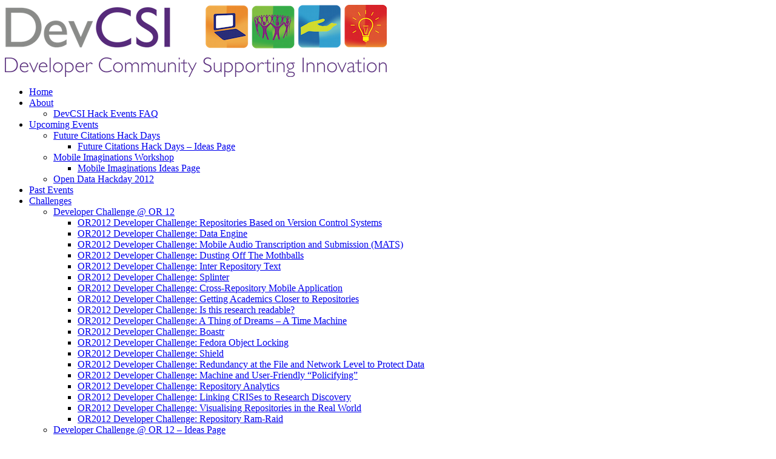

--- FILE ---
content_type: text/html
request_url: https://devcsi.ukoln.ac.uk/developer-challenges/developer-challenge-or-12/or2012-developer-challenge-visualising-repositories-in-the-real-world/index.html
body_size: 7982
content:

<!DOCTYPE html PUBLIC "-//W3C//DTD XHTML 1.0 Transitional//EN" "http://www.w3.org/TR/xhtml1/DTD/xhtml1-transitional.dtd">
<html xmlns="http://www.w3.org/1999/xhtml" lang="en-US">
<head profile="http://gmpg.org/xfn/11">
<meta http-equiv="Content-Type" content="text/html; charset=UTF-8" />
<title>  OR2012 Developer Challenge: Visualising Repositories in the Real World | DevCSI | Developer Community Supporting Innovation</title>

<link href='http://fonts.googleapis.com/css?family=Droid+Sans:regular,bold' rel='stylesheet' type='text/css' />

<link href='http://fonts.googleapis.com/css?family=OFL+Sorts+Mill+Goudy+TT:regular,italic&subset=latin' rel='stylesheet' type='text/css'/>

<link rel="stylesheet" href="../../../wp-content/themes/Devcsi/style.css" type="text/css" media="screen" />
<link rel="alternate" type="application/rss+xml" title="DevCSI | Developer Community Supporting Innovation RSS Feed" href="../../../feed/index.html" />
<link rel="alternate" type="application/atom+xml" title="DevCSI | Developer Community Supporting Innovation Atom Feed" href="../../../feed/atom/index.html" />
<link rel="pingback" href="../../../xmlrpc.php" />

<!--[if lt IE 7]>
	<link rel="stylesheet" type="text/css" href="http://devcsi.ukoln.ac.uk/wp-content/themes/Devcsi/css/ie6style.css" />
	<script type="text/javascript" src="http://devcsi.ukoln.ac.uk/wp-content/themes/Devcsi/js/DD_belatedPNG_0.0.8a-min.js"></script>
	<script type="text/javascript">DD_belatedPNG.fix('img#logo, p#slogan, #menu, #top-overlay, #featured-overlay, span.overlay, .entry-content p.meta-info, #controllers span#right-arrow, #controllers span#left-arrow, #footer-content, #footer');</script>
<![endif]-->
<!--[if IE 7]>
	<link rel="stylesheet" type="text/css" href="http://devcsi.ukoln.ac.uk/wp-content/themes/Devcsi/css/ie7style.css" />
<![endif]-->
<!--[if IE 8]>
	<link rel="stylesheet" type="text/css" href="http://devcsi.ukoln.ac.uk/wp-content/themes/Devcsi/css/ie8style.css" />
<![endif]-->

<script type="text/javascript">
	document.documentElement.className = 'js';
</script>

<link rel="alternate" type="application/rss+xml" title="DevCSI | Developer Community Supporting Innovation &raquo; Feed" href="../../../feed/index.html" />
<link rel="alternate" type="application/rss+xml" title="DevCSI | Developer Community Supporting Innovation &raquo; Comments Feed" href="../../../comments/feed/index.html" />

            <script type="text/javascript">//<![CDATA[
            // Google Analytics for WordPress by Yoast v4.3.3 | http://yoast.com/wordpress/google-analytics/
            var _gaq = _gaq || [];
            _gaq.push(['_setAccount', 'UA-6939305-45']);
				            _gaq.push(['_trackPageview']);
            (function () {
                var ga = document.createElement('script');
                ga.type = 'text/javascript';
                ga.async = true;
                ga.src = ('https:' == document.location.protocol ? 'https://ssl' : 'http://www') + '.google-analytics.com/ga.js';

                var s = document.getElementsByTagName('script')[0];
                s.parentNode.insertBefore(ga, s);
            })();
            //]]></script>
			<link rel="alternate" type="application/rss+xml" title="DevCSI | Developer Community Supporting Innovation &raquo; OR2012 Developer Challenge: Visualising Repositories in the Real World Comments Feed" href="feed/index.html" />
<meta content="Devcsi based on Magnificent v.2.4" name="generator"/><link rel='stylesheet' id='bp-legacy-css-css'  href='../../../wp-content/plugins/buddypress/bp-templates/bp-legacy/css/buddypress.css%3Fver=1.7.2.css' type='text/css' media='screen' />
<link rel='stylesheet' id='contact-form-7-css'  href='../../../wp-content/plugins/contact-form-7/includes/css/styles.css%3Fver=3.4.1.css' type='text/css' media='all' />
<link rel='stylesheet' id='et-shortcodes-css-css'  href='../../../wp-content/themes/Devcsi/epanel/shortcodes/shortcodes.css%3Fver=2.0.css' type='text/css' media='all' />
<link rel='stylesheet' id='wp-pagenavi-css'  href='../../../wp-content/plugins/wp-pagenavi/pagenavi-css.css%3Fver=2.70.css' type='text/css' media='all' />
<link rel='stylesheet' id='fancybox-css'  href='../../../wp-content/themes/Devcsi/epanel/page_templates/js/fancybox/jquery.fancybox-1.3.4.css%3Fver=1.3.4.css' type='text/css' media='screen' />
<link rel='stylesheet' id='et_page_templates-css'  href='../../../wp-content/themes/Devcsi/epanel/page_templates/page_templates.css%3Fver=1.8.css' type='text/css' media='screen' />
<script type='text/javascript' src='../../../wp-includes/js/comment-reply.min.js%3Fver=3.5.2'></script>
<script type='text/javascript' src='../../../wp-includes/js/jquery/jquery.js%3Fver=1.8.3'></script>
<script type='text/javascript'>
/* <![CDATA[ */
var BP_DTheme = {"my_favs":"My Favorites","accepted":"Accepted","rejected":"Rejected","show_all_comments":"Show all comments for this thread","show_all":"Show all","comments":"comments","close":"Close","view":"View","mark_as_fav":"Favorite","remove_fav":"Remove Favorite"};
/* ]]> */
</script>
<script type='text/javascript' src='../../../wp-content/plugins/buddypress/bp-templates/bp-legacy/js/buddypress.js%3Fver=1.7.2'></script>
<script type='text/javascript' src='../../../wp-content/themes/Devcsi/epanel/shortcodes/js/et_shortcodes_frontend.js%3Fver=2.0'></script>
<link rel="EditURI" type="application/rsd+xml" title="RSD" href="../../../xmlrpc.php%3Frsd" />
<link rel="wlwmanifest" type="application/wlwmanifest+xml" href="../../../wp-includes/wlwmanifest.xml" /> 
<link rel='prev' title='OR2012 Developer Challenge: Redundancy at the File and Network Level to Protect Data' href='../or2012-developer-challenge-redundancy-at-the-file-and-network-level-to-protect-data/index.html' />
<link rel='next' title='OR2012 Developer Challenge: Mobile Audio Transcription and Submission (MATS)' href='../or2012-developer-challenge-mobile-audio-transcription-and-submission-mats/index.html' />
<meta name="generator" content="WordPress 3.5.2" />
<link rel='canonical' href='index.html' />

	<script type="text/javascript">var ajaxurl = 'http://devcsi.ukoln.ac.uk/wp-admin/admin-ajax.php';</script>

	<style type="text/css">.recentcomments a{display:inline !important;padding:0 !important;margin:0 !important;}</style>
<!-- Vipers Video Quicktags v6.4.5 | http://www.viper007bond.com/wordpress-plugins/vipers-video-quicktags/ -->
<style type="text/css">
.vvqbox { display: block; max-width: 100%; visibility: visible !important; margin: 10px auto; } .vvqbox img { max-width: 100%; height: 100%; } .vvqbox object { max-width: 100%; } 
</style>
<script type="text/javascript">
// <![CDATA[
	var vvqflashvars = {};
	var vvqparams = { wmode: "opaque", allowfullscreen: "true", allowscriptaccess: "always" };
	var vvqattributes = {};
	var vvqexpressinstall = "http://devcsi.ukoln.ac.uk/wp-content/plugins/vipers-video-quicktags/resources/expressinstall.swf";
// ]]>
</script>
	<style type="text/css">
		#et_pt_portfolio_gallery { margin-left: -11px; }
		.et_pt_portfolio_item { margin-left: 23px; }
		.et_portfolio_small { margin-left: -39px !important; }
		.et_portfolio_small .et_pt_portfolio_item { margin-left: 34px !important; }
		.et_portfolio_large { margin-left: -20px !important; }
		.et_portfolio_large .et_pt_portfolio_item { margin-left: 14px !important; }
	</style>

</head>
<body class="page page-id-4578 page-child parent-pageid-3373 page-template-default unknown no-js">
	<div id="top-overlay">
		<div id="header">
			<div class="container">
				<a href="../../../blog.1.html">
										<img src="../../../files/2012/04/DevCSI-Actual-size-transparent-copy.png" alt="Magnificent Logo" id="logo"/>
				</a>
				<!-- <p id="slogan">Developer Community Supporting Innovation</p> -->
			</div> <!-- end .container -->
		</div> <!-- end #header -->
		
		<div id="menu">
			<div class="container clearfix">
										<ul id="primary" class="nav">
															<li ><a href="../../../blog.1.html">Home</a></li>
														
							<li class="page_item page-item-2889"><a href="../../../blog/about/index.html">About</a>
<ul class='children'>
	<li class="page_item page-item-4162"><a href="../../../about/devcsi-hack-events-faq/index.html">DevCSI Hack Events FAQ</a></li>
</ul>
</li>
<li class="page_item page-item-3081"><a href="../../../upcoming-events/index.html">Upcoming Events</a>
<ul class='children'>
	<li class="page_item page-item-4362"><a href="../../../upcoming-events/future-citations-hack-days/index.html">Future Citations Hack Days</a>
	<ul class='children'>
		<li class="page_item page-item-4369"><a href="../../../future-citations-hack-days-ideas-page/index.html">Future Citations Hack Days &#8211; Ideas Page</a></li>
	</ul>
</li>
	<li class="page_item page-item-4736"><a href="http://devcsi.ukoln.ac.uk/upcoming-events/mobile-imaginations-workshop/">Mobile Imaginations Workshop</a>
	<ul class='children'>
		<li class="page_item page-item-4773"><a href="../../../upcoming-events/mobile-imaginations-workshop/mobile-imaginations-ideas-page/index.html">Mobile Imaginations Ideas Page</a></li>
	</ul>
</li>
	<li class="page_item page-item-4858"><a href="../../../upcoming-events/open-data-hackday-2012/index.html">Open Data Hackday 2012</a></li>
</ul>
</li>
<li class="page_item page-item-3156"><a href="../../../past-events/index.html">Past Events</a></li>
<li class="page_item page-item-2464 current_page_ancestor"><a href="../../../blog/developer-challenges/index.html">Challenges</a>
<ul class='children'>
	<li class="page_item page-item-3373 current_page_ancestor current_page_parent"><a href="../index.html">Developer Challenge @ OR 12</a>
	<ul class='children'>
		<li class="page_item page-item-4552"><a href="../or2012-developer-challenge-repositories-based-on-version-control-systems/index.html">OR2012 Developer Challenge: Repositories Based on Version Control Systems</a></li>
		<li class="page_item page-item-4554"><a href="../or2012-developer-challenge-data-engine/index.html">OR2012 Developer Challenge: Data Engine</a></li>
		<li class="page_item page-item-4546"><a href="../or2012-developer-challenge-mobile-audio-transcription-and-submission-mats/index.html">OR2012 Developer Challenge: Mobile Audio Transcription and Submission (MATS)</a></li>
		<li class="page_item page-item-4548"><a href="../or2012-developer-challenge-dusting-off-the-mothballs/index.html">OR2012 Developer Challenge: Dusting Off The Mothballs</a></li>
		<li class="page_item page-item-4550"><a href="../or2012-developer-challenge-inter-repository-text/index.html">OR2012 Developer Challenge: Inter Repository Text</a></li>
		<li class="page_item page-item-4494"><a href="../or2012-developer-challenge-splinter/index.html">OR2012 Developer Challenge: Splinter</a></li>
		<li class="page_item page-item-4556"><a href="../or2012-developer-challenge-cross-repository-mobile-application/index.html">OR2012 Developer Challenge: Cross-Repository Mobile Application</a></li>
		<li class="page_item page-item-4558"><a href="../or2012-developer-challenge-getting-academics-closer-to-repositories/index.html">OR2012 Developer Challenge: Getting Academics Closer to Repositories</a></li>
		<li class="page_item page-item-4560"><a href="../or2012-developer-challenge-is-this-research-readable/index.html">OR2012 Developer Challenge: Is this research readable?</a></li>
		<li class="page_item page-item-4562"><a href="../or2012-developer-challenge-a-thing-of-dreams-a-time-machine/index.html">OR2012 Developer Challenge: A Thing of Dreams &#8211; A Time Machine</a></li>
		<li class="page_item page-item-4564"><a href="../or2012-developer-challenge-boastr/index.html">OR2012 Developer Challenge: Boastr</a></li>
		<li class="page_item page-item-4566"><a href="../or2012-developer-challenge-fedora-object-locking/index.html">OR2012 Developer Challenge: Fedora Object Locking</a></li>
		<li class="page_item page-item-4568"><a href="../or2012-developer-challenge-shield/index.html">OR2012 Developer Challenge: Shield</a></li>
		<li class="page_item page-item-4570"><a href="../or2012-developer-challenge-redundancy-at-the-file-and-network-level-to-protect-data/index.html">OR2012 Developer Challenge: Redundancy at the File and Network Level to Protect Data</a></li>
		<li class="page_item page-item-4572"><a href="../or2012-developer-challenge-machine-and-user-friendly-policifying/index.html">OR2012 Developer Challenge: Machine and User-Friendly &#8220;Policifying&#8221;</a></li>
		<li class="page_item page-item-4574"><a href="../or2012-developer-challenge-repository-analytics/index.html">OR2012 Developer Challenge: Repository Analytics</a></li>
		<li class="page_item page-item-4576"><a href="../or2012-developer-challenge-linking-crises-to-research-discovery/index.html">OR2012 Developer Challenge: Linking CRISes to Research Discovery</a></li>
		<li class="page_item page-item-4578 current_page_item"><a href="index.html">OR2012 Developer Challenge: Visualising Repositories in the Real World</a></li>
		<li class="page_item page-item-4580"><a href="../or2012-developer-challenge-repository-ram-raid/index.html">OR2012 Developer Challenge: Repository Ram-Raid</a></li>
	</ul>
</li>
	<li class="page_item page-item-3422"><a href="../../developer-challenge-or-12-ideas-page/index.html">Developer Challenge @ OR 12 &#8211; Ideas Page</a></li>
</ul>
</li>
<li class="page_item page-item-2100"><a href="../../../blog/local-developer-impact/index.html">Local Developer Impact</a></li>
<li class="page_item page-item-2538"><a href="../../../stakeholder-surveys/index.html">Stakeholder Surveys</a></li>
<li class="page_item page-item-3154"><a href="../../../contact/index.html">Contact</a></li>
						
													</ul> <!-- end ul#nav -->
								</div> <!-- end .container -->
		</div> <!-- end #menu -->
		<div id="content">
			<div class="container clearfix">



	<div id="entries">
		<div class="entry post entry-full">
			<div class="border">
				<div class="bottom">
					<div class="entry-content clearfix">
						<!-- <h1 class="title">OR2012 Developer Challenge: Visualising Repositories in the Real World</h1> -->
						
						
												
						<h1>OR2012 Developer Challenge:<br />
Visualising Repositories in the Real World</h1>
<p>&nbsp;</p>
<p><img src="../../../files/2012/08/julie-allinson-150x150.jpg" alt="" title="julie allinson" width="150" height="150" class="alignleft size-thumbnail wp-image-4689" /></p>
<p>&nbsp;<br />
&nbsp;<br />
Julie Allinson from the University of York presented an idea developed along with Ben O&#8217;Steen from Cottage Labs for visualising repositories using a .Net gadgeteer kit  at the <a href="../index.html" >DevCSI Open Repositories 2012 Developer Challenge</a>.<br />
&nbsp;<br />
&nbsp;<br />
&nbsp;<br />
&nbsp;<br />
&nbsp;<br />
In their original entry, Julie gave the following description of the idea:<br />
&nbsp;<br />

		<div class='et_quote'>
			<div class='et_right_quote'>
				We&#8217;d like to use a .Net gadgeteer to show the physical activity of the repository in various ways, including:</p>
<ul>
<li>An always-on LCD readout of the current health of the repository</li>
<li>Show the hits per hour on a real physical gauge, like <a href="http://www.oomlout.co.uk/analog-dial-meter-05v-72mm-p-271.html" onclick="javascript:_gaq.push(['_trackEvent','outbound-article','http://www.oomlout.co.uk']);">this one</a></li>
<li>Ring a old-fashioned bell when the ‘deposits-per-day’ target has been reached!</li>
<li>Blow bubbles for each deposit! (like <a href="http://bubblino.com/" onclick="javascript:_gaq.push(['_trackEvent','outbound-article','http://bubblino.com']);">bubblino.com</a>)</li>
</ul>
			</div>
		</div>
	</p>
<p>&nbsp;</p>
<h2>Developer Interview</h2>
<p>&nbsp;</p>
<p>Julie gave us a quick interview about this pitch and how she believes the idea could change the world&#8230;.</p>
<span class="vvqbox vvqvimeo" style="width:640px;height:360px;"><iframe id="vvq-4578-vimeo-1" src="http://player.vimeo.com/video/45626759?title=1&#038;byline=1&#038;portrait=0&#038;fullscreen=1" width="640" height="360" frameborder="0"><a href="http://www.vimeo.com/45626759" onclick="javascript:_gaq.push(['_trackEvent','outbound-article','http://www.vimeo.com']);">http://www.vimeo.com/45626759</a></iframe></span>
<p><center>This video is also available <a href="http://vimeo.com/45626759" onclick="javascript:_gaq.push(['_trackEvent','outbound-article','http://vimeo.com']);">on Vimeo</a>.</center></p>
<p>&nbsp;</p>
<h2>Pitch</h2>
<p>&nbsp;</p>
<span class="vvqbox vvqvimeo" style="width:640px;height:360px;"><iframe id="vvq-4578-vimeo-2" src="http://player.vimeo.com/video/45751205?title=1&#038;byline=1&#038;portrait=0&#038;fullscreen=1" width="640" height="360" frameborder="0"><a href="http://www.vimeo.com/45751205" onclick="javascript:_gaq.push(['_trackEvent','outbound-article','http://www.vimeo.com']);">http://www.vimeo.com/45751205</a></iframe></span>
<p><center>This video is also available <a href="http://vimeo.com/45751205" onclick="javascript:_gaq.push(['_trackEvent','outbound-article','http://vimeo.com']);">on Vimeo</a>.</center></p>
<p>&nbsp;</p>
<h2>Slides</h2>
<p>&nbsp;</p>
<p>Julie presented her pitch using Google Docs.  You can see her slides online <a href="http://tinyurl.com/jalbos" onclick="javascript:_gaq.push(['_trackEvent','outbound-article','http://tinyurl.com']);">here</a>.</p>
<p>&nbsp;</p>
<h2>Further Development</h2>
<p>&nbsp;<br />
Are you interested in collaborating with Julie and Ben, or discussing how this idea could be taken further?</p>
<p>Please leave a comment on this page.<br />
&nbsp;<br />
&nbsp;</p>
																		
					</div> <!-- end .entry-content -->	
				</div> <!-- end .bottom -->	
			</div> <!-- end .border -->	
		</div> <!-- end .entry -->
		
		<div class="clear"></div>
		
				
		<!-- You can start editing here. -->

<div id="comment-wrap">
	<div id="comment-bottom-bg">

				   <div id="comment-section" class="nocomments">
			  				 <!-- If comments are open, but there are no comments. -->
				 
			  		   </div>
															<div id="respond">
				<h3 id="reply-title"><span>Leave a Reply</span> <small><a rel="nofollow" id="cancel-comment-reply-link" href="index.html#respond" style="display:none;">Cancel reply</a></small></h3>
									<form action="http://devcsi.ukoln.ac.uk/wp-comments-post.php" method="post" id="commentform">
																			<p class="comment-notes">Your email address will not be published. Required fields are marked <span class="required">*</span></p>							<p class="comment-form-author"><label for="author">Name <span class="required">*</span></label> <input id="author" name="author" type="text" value="" size="30" aria-required='true' /></p>
<p class="comment-form-email"><label for="email">Email <span class="required">*</span></label> <input id="email" name="email" type="text" value="" size="30" aria-required='true' /></p>
<p class="comment-form-url"><label for="url">Website</label><input id="url" name="url" type="text" value="" size="30" /></p>
												<p class="comment-form-comment"><label for="comment">Comment</label><textarea id="comment" name="comment" cols="45" rows="8" aria-required="true"></textarea></p>						<p class="form-allowed-tags">You may use these <abbr title="HyperText Markup Language">HTML</abbr> tags and attributes:  <code>&lt;a href=&quot;&quot; title=&quot;&quot;&gt; &lt;abbr title=&quot;&quot;&gt; &lt;acronym title=&quot;&quot;&gt; &lt;b&gt; &lt;blockquote cite=&quot;&quot;&gt; &lt;cite&gt; &lt;code&gt; &lt;del datetime=&quot;&quot;&gt; &lt;em&gt; &lt;i&gt; &lt;q cite=&quot;&quot;&gt; &lt;strike&gt; &lt;strong&gt; </code></p>						<p class="form-submit">
							<input name="submit" type="submit" id="submit" value="Submit Comment" />
							<input type='hidden' name='comment_post_ID' value='4578' id='comment_post_ID' />
<input type='hidden' name='comment_parent' id='comment_parent' value='0' />
						</p>
						<p style="display: none;"><input type="hidden" id="akismet_comment_nonce" name="akismet_comment_nonce" value="64b5686976" /></p>					</form>
							</div><!-- #respond -->
			        <script type="text/javascript">
            jQuery(document).ready(function () {
                jQuery('#commentform').submit(function () {
                    _gaq.push(
                            ['_setAccount', 'UA-6939305-45'],
                            ['_trackEvent', 'comment', 'submit']
                    );
                });
            });
        </script>
								</div>
</div>		
	</div> <!-- end #entries -->
	
	<div id="sidebar-right" class="sidebar">
		<div class="block">
			<div class="block-border">
				<div class="block-content">
						
<div id="search-form">
	<form action="../../../blog.1.html" id="searchform" method="get">
		<input type="text" id="searchinput" name="s" value="search this site...">
	</form>
</div>
<div id="text-7" class="widget widget_text"><h4 class="widgettitle">DevCSI Annual Flagship Event</h4><div class="widgetcontent">			<div class="textwidget"><a href="http://dev8d.org" onclick="javascript:_gaq.push(['_trackEvent','outbound-widget','http://dev8d.org']);"><img src="../../../files/2012/05/Dev8Dlogo-2.jpg" width="180"></a></div>
		</div></div><!-- end .widget --><div id="text-6" class="widget widget_text"><h4 class="widgettitle">DevCSI Annual Student Event</h4><div class="widgetcontent">			<div class="textwidget"><p style="text-align: center"><a href="http://devxs.org" onclick="javascript:_gaq.push(['_trackEvent','outbound-widget','http://devxs.org']);"><img class="aligncenter  wp-image-3562" style="margin-top: 10px;margin-bottom: 10px" src="../../../files/2012/05/DevXS.png" alt="" width="180" height="34" /></a></p></div>
		</div></div><!-- end .widget --><div id="text-8" class="widget widget_text"><h4 class="widgettitle">DevCSI Annual Education Event</h4><div class="widgetcontent">			<div class="textwidget"><a href="../../../upcoming-events/dev8ed/index.html" ><img src="../../../files/2012/03/dev8ed_logo-smaller.png" width="300"></a></div>
		</div></div><!-- end .widget -->		<div id="recent-posts-2" class="widget widget_recent_entries">		<h4 class="widgettitle">Recent Posts</h4><div class="widgetcontent">		<ul>
					<li>
				<a href="../../../index.html%3Fp=4880.html" title="Citation Data Hack: Event Report">Citation Data Hack: Event Report</a>
						</li>
					<li>
				<a href="../../../index.html%3Fp=4483.html" title="OR2012 Developer Challenge: The Winners!">OR2012 Developer Challenge: The Winners!</a>
						</li>
					<li>
				<a href="../../../index.html%3Fp=4485.html" title="Developer Challenge Show and Tell">Developer Challenge Show and Tell</a>
						</li>
					<li>
				<a href="../../../index.html%3Fp=4434.html" title="Top Ten Tips for Pitching at OR2012">Top Ten Tips for Pitching at OR2012</a>
						</li>
					<li>
				<a href="../../../index.html%3Fp=4474.html" title="OR2012 Bonus Challenge!">OR2012 Bonus Challenge!</a>
						</li>
				</ul>
		</div></div><!-- end .widget --><div id="recent-comments-2" class="widget widget_recent_comments"><h4 class="widgettitle">Recent Comments</h4><div class="widgetcontent"><ul id="recentcomments"><li class="recentcomments"><a href="http://www.data.ac.uk/" onclick="javascript:_gaq.push(['_trackEvent','outbound-commentauthor','http://www.data.ac.uk']);"  rel='external nofollow' class='url'>Christopher Gutteridge</a> on <a href="../../../index.html%3Fp=2738.html#comment-33306">Dev8D: Data.ac.uk panel, Joss Winn</a></li><li class="recentcomments"><a href="../../../index.html%3Fp=4880.html"   rel='external nofollow' class='url'>Citation Data Hack: Event Report | DevCSI | Developer Community Supporting Innovation</a> on <a href="../../../upcoming-events/future-citations-hack-days/index.html#comment-10432">Future Citations Hack Days</a></li><li class="recentcomments"><a href="http://elearning.jiscinvolve.org/wp/2012/10/25/jiscel12-the-final-countdown/" onclick="javascript:_gaq.push(['_trackEvent','outbound-commentauthor','http://elearning.jiscinvolve.org']);"  rel='external nofollow' class='url'>#JISCEL12 The final countdown &laquo; JISC e-Learning Blog</a> on <a href="../../../index.html%3Fp=3896.html#comment-9185">Dev8ed Workshop: Learning Technologies from a Historical Perspective</a></li><li class="recentcomments"><a href="https://blogs.helsinki.fi/verkkari-lehti/open-repositories-2012" onclick="javascript:_gaq.push(['_trackEvent','outbound-commentauthor','']);"  rel='external nofollow' class='url'>Open repositories 2012 &#8211; Verkkari</a> on <a href="../../../index.html%3Fp=4483.html#comment-8619">OR2012 Developer Challenge: The Winners!</a></li><li class="recentcomments"><a href="http://www.open.ac.uk/library" onclick="javascript:_gaq.push(['_trackEvent','outbound-commentauthor','http://www.open.ac.uk']);"  rel='external nofollow' class='url'>Keren Mills</a> on <a href="../../../upcoming-events/mobile-imaginations-workshop/mobile-imaginations-ideas-page/index.html#comment-8432">Mobile Imaginations Ideas Page</a></li></ul></div></div><!-- end .widget -->				</div> <!-- end .block-content -->
			</div> <!-- end .block-border -->
		</div> <!-- end .block -->	
	<!--	
		<div class="block">
			<div class="block-border">
				<div class="block-content">
					 
									</div> <!- - end .block-content - ->
			</div> <!- - end .block-border - ->
		</div> --> <!-- end .block -->
	</div> <!-- end #sidebar-right -->
			
			</div> <!-- end .container -->
		</div> <!-- end #content -->

		<div id="footer" class="clearfix">
			<div id="footer-content">
				<div class="container">
					 
										
					<p id="copyright">Designed by  <a href="http://www.elegantthemes.com" title="Elegant Themes">Elegant Themes</a> | Powered by  <a href="http://www.wordpress.org">WordPress</a></p>
				</div> <!-- end .container -->
			</div> <!-- end #footer-content -->
		</div> <!-- end #footer -->
	</div> <!-- end #top-overlay -->	
				
		
	<script type="text/javascript" src="../../../wp-content/themes/Devcsi/js/jquery.cycle.all.min.js"></script> 
	<script type="text/javascript" src="../../../wp-content/themes/Devcsi/js/jquery.easing.1.3.js"></script>	
	<script type="text/javascript" src="../../../wp-content/themes/Devcsi/js/superfish.js"></script>
	
	
	<script type="text/javascript">
	//<![CDATA[
		jQuery.noConflict();
		
		jQuery(document).ready(function(){
			jQuery('ul.nav').superfish({ 
				delay:       300,                            // one second delay on mouseout 
				animation:   {opacity:'show',height:'show'},  // fade-in and slide-down animation 
				speed:       'fast',                          // faster animation speed 
				autoArrows:  true,                           // disable generation of arrow mark-up 
				dropShadows: false                            // disable drop shadows 
			});
			
			jQuery('ul.nav > li > a.sf-with-ul').parent('li').addClass('sf-ul');
					
			et_search_bar();
			
			var $featured_content = jQuery('#slides');

			jQuery(window).load( function(){
				if ($featured_content.length) {
					$featured_content.css( 'backgroundImage', 'none' );
					$featured_content.cycle({
													timeout: 0
						,
												speed: 500,
						cleartypeNoBg: true,
						prev:   '#featured a#left-arrow', 
						next:   '#featured a#right-arrow'
					});
				}
			} );
			
			<!---- Search Bar Improvements ---->
			function et_search_bar(){
				var $searchform = jQuery('div#search-form'),
					$searchinput = $searchform.find("input#searchinput"),
					searchvalue = $searchinput.val();
					
				$searchinput.focus(function(){
					if (jQuery(this).val() === searchvalue) jQuery(this).val("");
				}).blur(function(){
					if (jQuery(this).val() === "") jQuery(this).val(searchvalue);
				});
			};
			
			/* footer widgets improvements */
			
			var $footer_widget = jQuery("#footer .footer-widget");
			
			if (!($footer_widget.length == 0)) {
				$footer_widget.each(function (index, domEle) {
					// domEle == this
					if ((index+1)%4 == 0) jQuery(domEle).addClass("last").after("<div class='clear'></div>");
				});
			};
			
			var $threaded_comments = jQuery('.depth-1 > ul.children');
			
			if ($threaded_comments.length) {			
				$threaded_comments.each(function(index, domEle) {
					var $right_place = jQuery(domEle).parent('.depth-1').find('.entry-content');
					jQuery(domEle).appendTo($right_place);
				});
			}
			
					});
	//]]>	
	</script>
	
<!-- Generated in 0.429 seconds. (71 q) -->

	<script type='text/javascript' src='../../../wp-content/plugins/contact-form-7/includes/js/jquery.form.min.js%3Fver=3.32.0-2013.04.03'></script>
<script type='text/javascript'>
/* <![CDATA[ */
var _wpcf7 = {"loaderUrl":"http:\/\/devcsi.ukoln.ac.uk\/wp-content\/plugins\/contact-form-7\/images\/ajax-loader.gif","sending":"Sending ...","cached":"1"};
/* ]]> */
</script>
<script type='text/javascript' src='../../../wp-content/plugins/contact-form-7/includes/js/scripts.js%3Fver=3.4.1'></script>
<script type='text/javascript' src='../../../wp-content/themes/Devcsi/epanel/page_templates/js/fancybox/jquery.easing-1.3.pack.js%3Fver=1.3.4'></script>
<script type='text/javascript' src='../../../wp-content/themes/Devcsi/epanel/page_templates/js/fancybox/jquery.fancybox-1.3.4.pack.js%3Fver=1.3.4'></script>
<script type='text/javascript' src='../../../wp-content/themes/Devcsi/epanel/page_templates/js/et-ptemplates-frontend.js%3Fver=1.1'></script>
	
</body>
</html>
<!-- Dynamic page generated in 0.423 seconds. -->
<!-- Cached page generated by WP-Super-Cache on 2013-12-10 20:52:22 -->

<!-- super cache -->